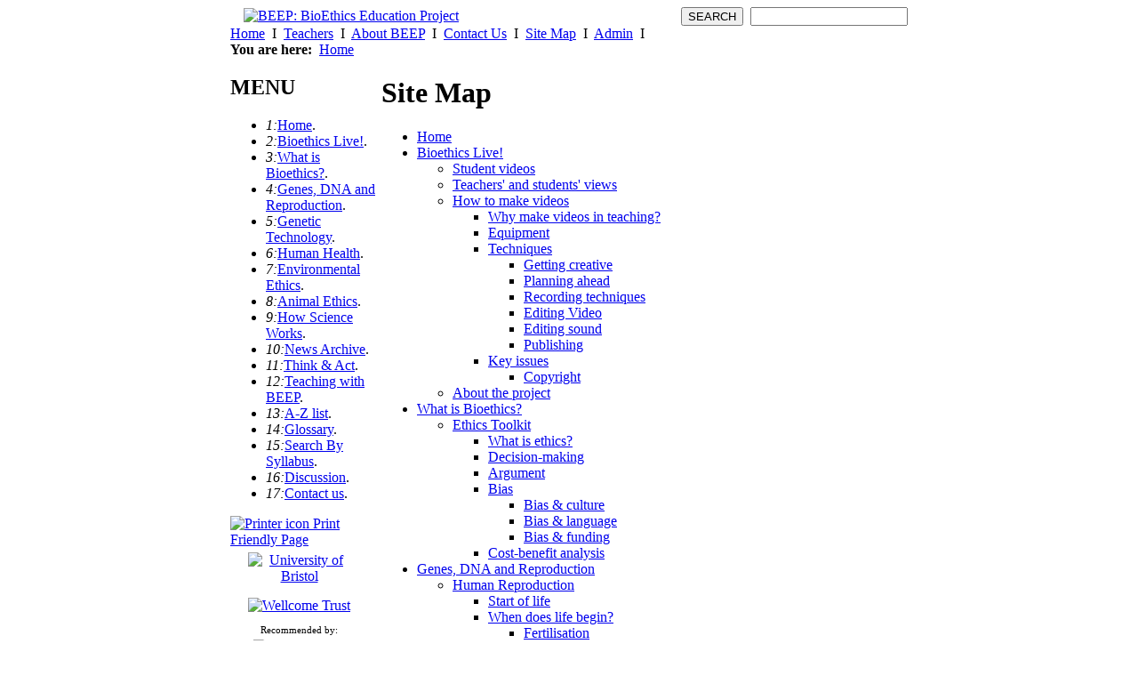

--- FILE ---
content_type: text/html
request_url: https://beep.ac.uk/content/20.0.html
body_size: 36734
content:
<!DOCTYPE html
     PUBLIC "-//W3C//DTD XHTML 1.0 Transitional//EN"
     "http://www.w3.org/TR/xhtml1/DTD/xhtml1-transitional.dtd">
<?xml version="1.0" encoding="utf-8"?>
<html xml:lang="en" lang="en" xmlns="http://www.w3.org/1999/xhtml">
<head>

<meta http-equiv="Content-Type" content="text/html; charset=utf-8" />
<!-- 
	This website is powered by TYPO3 - inspiring people to share!
	TYPO3 is a free open source Content Management Framework initially created by Kasper Skaarhoj and licensed under GNU/GPL.
	TYPO3 is copyright 1998-2012 of Kasper Skaarhoj. Extensions are copyright of their respective owners.
	Information and contribution at http://typo3.org/
-->


<link rel="shortcut icon" href="https://www.beep.ac.uk/content/fileadmin/templates/layout/images/favicon.ico" type="image/x-icon; charset=binary" />
<link rel="icon" href="https://www.beep.ac.uk/content/fileadmin/templates/layout/images/favicon.ico" type="image/x-icon; charset=binary" />
<title>Site Map: BEEP BioEthics Education Project</title>
<meta name="generator" content="TYPO3 4.7 CMS" />

<link rel="stylesheet" type="text/css" href="https://www.beep.ac.uk/content/typo3temp/stylesheet_4711bcc6a4.css?1343049348" media="all" />



<script src="https://www.beep.ac.uk/content/typo3conf/ext/wt_socialbookmarks/files/add2favourite.js?1342169228" type="text/javascript"></script>
<script src="https://www.beep.ac.uk/content/typo3conf/ext/t3mootools/res/mootoolsv1.11.js?1342169235" type="text/javascript"></script>
<script src="https://www.beep.ac.uk/content/typo3conf/ext/rgaccordion/res/rgaccordion1.js?1342169233" type="text/javascript"></script>


<meta http-equiv="Content-Type" content="text/html; charset=iso-8859-1" />

<!-- Blank stylesheet to cure IE bounce? -->
<link href="https://www.beep.ac.uk/content/fileadmin/templates/layout/css/blank.css" rel="stylesheet" type="text/css" />
<link href="https://www.beep.ac.uk/content/fileadmin/templates/layout/css/stylesheet.css" rel="stylesheet" type="text/css" />
<link href="https://www.beep.ac.uk/content/fileadmin/templates/layout/css/layout5.css" rel="stylesheet" type="text/css" />
<link href="https://www.beep.ac.uk/content/fileadmin/templates/layout/css/menu.css" rel="stylesheet" type="text/css" />


<style type="text/css" media="all">
/* <![CDATA[ */
	/***************************************************************
	 * Styles added by plugin "tx_cssselect_pi1"
	 * 
	 * Index:
	 * 1) fileadmin/css/sitemap.css (page ID: 20)
	 ***************************************************************/
	@import url( "https://www.beep.ac.uk/content/fileadmin/css/sitemap.css" );
/* ]]> */
</style>



</head>
<body>


<div id="overDiv" style="position: absolute; visibility: hidden; z-index: 1000;"><!--###overDiv### begin --><!-- --><!--###overDiv### end --></div>
<div style="display:none;" id="jumpLink"><a href="20.0.html#content" title="Jump to main content">Jump to main content</a> | <a href="20.0.html#menu" title="Jump to main menu">Jump to main menu</a> | <a href="20.0.html#topmenu" title="Jump to top menu">Jump to top menu</a> | <a name="top"></a></div>

<table width="762" align="center" border="0" cellpadding="0" cellspacing="0" summary="Table for layout" id="wrapper">
  <tr>
    <td colspan="2" valign="top" style="padding-left:15px;" id="header"><!--###header### begin -->
	<table width="100%" cellpadding="0" cellspacing="0" summary="Table for layout">
		  <tr>
		  	<td><a href="https://www.beep.ac.uk/" title="BEEP Home"><img src="https://www.beep.ac.uk/content/fileadmin/templates/layout/images/beep_logo.gif" width="282" height="54" border="0" alt="BEEP: BioEthics Education Project" /></a></td>
		  	<td><img src="https://www.beep.ac.uk/content/fileadmin/templates/layout/images/spacer.gif" width="196" height="34" alt="" border="0" /></td>
		  	<td><div id="searchbox"><div class="tx-macinasearchbox-pi1">
		

<div align="right" style="text-align: right;">
<form name="searchform" method="post" action="https://www.beep.ac.uk/content/16+M54a708de802.0.html">
        <input name="tx_indexedsearch[submit_button]" type="submit" value="SEARCH" class="searchButton" />&nbsp;
        <input name="tx_indexedsearch[sword]" type="text" style="height:18; width:130; font-size:10" id="searchBox" />
	<input type="hidden" name="tx_indexedsearch[_sections]" value="0" />
	<input type="hidden" name="tx_indexedsearch[pointer]" value="0" />
	<input type="hidden" name="tx_indexedsearch[ext]" value="0" />
	<input type="hidden" name="tx_indexedsearch[lang]" value="###actlang###" /><br />
        <span class="searchAdvancedLink"><a href="16+M54a708de802.0.html%3F&amp;tx_indexedsearch[ext]=1.html" class="searchAdvancedLink"><img src="https://www.beep.ac.uk/content/fileadmin/templates/layout/images/icon_advancedsearch.gif" width="89" height="8" border="0" alt="" /></a></span>
</form>
</div>


	</div>
	</div></td>
		  </tr>
	</table>
    <!--###header### end --></td>
  </tr>
  <tr>
    <td colspan="2" height="100%">
		<a name="topmenu" style="visibility: hidden;"></a>
	<!-- Top Menu - auto generated by Typo3 -->
   		<div id="menuTop"><span class="topmenu" id="TopMenu"><a href="1.0.html">Home</a>&nbsp;&nbsp;I&nbsp;&nbsp;<a href="481.0.html">Teachers</a>&nbsp;&nbsp;I&nbsp;&nbsp;<a href="3.0.html">About BEEP</a>&nbsp;&nbsp;I&nbsp;&nbsp;<a href="72.0.html">Contact Us</a>&nbsp;&nbsp;I&nbsp;&nbsp;<a href="20.0.html">Site Map</a>&nbsp;&nbsp;I&nbsp;&nbsp;<a href="120.0.html">Admin</a>&nbsp;&nbsp;I&nbsp;&nbsp;</span></div>

		<div id="sectionheader"><a id="c8428"></a><img src="https://www.beep.ac.uk/content/fileadmin/user_upload/page_header_images/section_marker_sitemap.jpg" alt="" /></div>

	<!-- "You are Here" Path Menu - auto generated by Typo3 -->
		<div id="path"><strong style="color: black;">You are here:</strong> &nbsp;<a href="1.0.html" onfocus="blurLink(this);">Home</a></div>
    </td>
  </tr>
<!-- Main Content Area Start -->
<tr>
   <td colspan="2">
       <table border="0" cellpadding="0" cellspacing="0" width="100%">
           <tr>
	<td valign="top" width="170">
	  <div id="menuheader"><!--###menuheader### begin --><h2>MENU<a name="menu" style="visibility: hidden;"></a></h2><!--###menuheader### end --></div>
	  <div id="menu_1"><ul id="menu1-level1"><li class="menu1-level1-no"><dfn>1:</dfn><a href="1.0.html">Home</a><span class="hidden">. </span></li><li class="menu1-level1-no"><dfn>2:</dfn><a href="1505.0.html">Bioethics Live!</a><span class="hidden">. </span></li><li class="menu1-level1-no"><dfn>3:</dfn><a href="46.0.html">What is Bioethics?</a><span class="hidden">. </span></li><li class="menu1-level1-no"><dfn>4:</dfn><a href="173.0.html">Genes, DNA and Reproduction</a><span class="hidden">. </span></li><li class="menu1-level1-no"><dfn>5:</dfn><a href="28.0.html">Genetic Technology</a><span class="hidden">. </span></li><li class="menu1-level1-no"><dfn>6:</dfn><a href="44.0.html">Human Health</a><span class="hidden">. </span></li><li class="menu1-level1-no"><dfn>7:</dfn><a href="42.0.html">Environmental Ethics</a><span class="hidden">. </span></li><li class="menu1-level1-no"><dfn>8:</dfn><a href="425.0.html">Animal Ethics</a><span class="hidden">. </span></li><li class="menu1-level1-no"><dfn>9:</dfn><a href="45.0.html">How Science Works</a><span class="hidden">. </span></li><li class="menu1-level1-no"><dfn>10:</dfn><a href="https://www.beep.ac.uk/content/170.0.html?&amp;no_cache=1">News Archive</a><span class="hidden">. </span></li><li class="menu1-level1-no"><dfn>11:</dfn><a href="554.0.html">Think &amp; Act</a><span class="hidden">. </span></li><li class="menu1-level1-no"><dfn>12:</dfn><a href="481.0.html">Teaching with BEEP</a><span class="hidden">. </span></li><li class="menu1-level1-no"><dfn>13:</dfn><a href="77.0.html">A-Z list</a><span class="hidden">. </span></li><li class="menu1-level1-no"><dfn>14:</dfn><a href="11.0.html">Glossary</a><span class="hidden">. </span></li><li class="menu1-level1-no"><dfn>15:</dfn><a href="79.0.html">Search By Syllabus</a><span class="hidden">. </span></li><li class="menu1-level1-no"><dfn>16:</dfn><a href="https://www.beep.ac.uk/content/105.0.html">Discussion</a><span class="hidden">. </span></li><li class="menu1-level1-no"><dfn>17:</dfn><a href="72.0.html">Contact us</a><span class="hidden">. </span></li></ul></div>
	  <div id="printLink"><a href="20.0.html#"  onfocus="blurLink(this);" onclick="window.open('20.98.html','printwindow','( resizable=yes,toolbar=no,scrollbars=yes,menubar=yes,width=800,height=500 )');"><img src="https://www.beep.ac.uk/content/fileadmin/templates/layout/images/icon_print.gif" border="0" width="24" height="11" alt="Printer icon" /> Print Friendly Page</a></div>
	  <div id="tipafriend"><!--###tipafriend### begin --><!-- --><!--###tipafriend### end --></div>
	  <div style="text-align: center; margin-top: 5px; width: 115px; margin-left: 20px;">
	      <a href="http://www.bristol.ac.uk/education/" target="_blank"><img src="https://www.beep.ac.uk/content/fileadmin/templates/layout/images/UOB_logo.gif" width="85" height="26" border="0" alt="University of Bristol" /></a>
	      <br />
	      <a href="http://www.wellcome.ac.uk" target="_blank"><img src="https://www.beep.ac.uk/content/fileadmin/templates/layout/images/wellcome_logo.gif" width="98" height="12" border="0" style="margin: 15px 0px 12px 0px;" alt="Wellcome Trust" /></a>
	      <br />
	      <span style="margin: 15px 0px 5px 0px; font-size: 70%;">Recommended by:<span><br />
	      		  <a href="http://www.societyofbiology.org" target="_blank"><img src="https://www.beep.ac.uk/content/fileadmin/templates/layout/images/soc_of_biology_logo.gif" width="98" height="36" border="0" style="margin: 5px 0px 12px 0px;" alt="Society of Biology" /></a>
	      <br />	  
	  </div>
	  <div style="text-align: left; margin-top: 0px; width: 115px; margin-left: 17px;">
	      
	      <a href="https://www.peep.ac.uk" target="_blank"><img src="https://www.beep.ac.uk/content/fileadmin/user_upload/peep/general/peep_advert_open.gif" width="123" height="128" border="0" style="margin: 20px 0px 0px 0px;" alt="PEEP for Physics &amp; Ethics at GCSE" /></a>
	      <br />
	      &nbsp;<br />
	      
	  </div>
	  <a name="content" style="visibility: hidden;"></a>
	</td>	
	<td valign="top" id="contentsection">
<!--TYPO3SEARCH_begin-->
<table border="0" width="100%" cellpadding="0" cellspacing="0">
	<tr>
		<td valign="top"><div id="contentMain"><a name="c6" id="c6"></a><div class="csc-header csc-header-n1"><h1 class="csc-firstHeader">Site Map</h1></div><div class="csc-menu csc-menu-2"><ul class="ullevel1"><li class="li1nofirst"><a href="1.0.html" class="a1nofirst">Home</a></li><li class="li1no"><a href="1505.0.html" class="a1no">Bioethics Live!</a><ul class="ullevel2"><li class="li2nofirst"><a href="1661.0.html" class="a2nofirst">Student videos</a></li><li class="li2no"><a href="1518.0.html" class="a2no">Teachers' and students' views</a></li><li class="li2no"><a href="1507.0.html" class="a2no">How to make videos</a><ul class="ullevel3"><li class="li3nofirst"><a href="1511.0.html" class="a3nofirst">Why make videos in teaching?</a></li><li class="li3no"><a href="1510.0.html" class="a3no">Equipment</a></li><li class="li3no"><a href="1509.0.html" class="a3no">Techniques</a><ul class="ullevel4"><li class="li4nofirst"><a href="1515.0.html" class="a4nofirst">Getting creative</a></li><li class="li4no"><a href="1655.0.html" class="a4no">Planning ahead</a></li><li class="li4no"><a href="1514.0.html" class="a4no">Recording techniques</a></li><li class="li4no"><a href="1513.0.html" class="a4no">Editing Video</a></li><li class="li4no"><a href="1516.0.html" class="a4no">Editing sound</a></li><li class="li4nolast"><a href="1512.0.html" class="a4nolast">Publishing</a></li></ul></li><li class="li3nolast"><a href="1517.0.html" class="a3nolast">Key issues</a><ul class="ullevel4"><li class="li4nolast"><a href="1519.0.html" class="a4nolast">Copyright</a></li></ul></li></ul></li><li class="li2nolast"><a href="1506.0.html" class="a2nolast">About the project</a></li></ul></li><li class="li1no"><a href="46.0.html" class="a1no">What is Bioethics?</a><ul class="ullevel2"><li class="li2nolast"><a href="12.0.html" class="a2nolast">Ethics Toolkit</a><ul class="ullevel3"><li class="li3nofirst"><a href="344.0.html" class="a3nofirst">What is ethics?</a></li><li class="li3no"><a href="266.0.html" class="a3no">Decision-making</a></li><li class="li3no"><a href="343.0.html" class="a3no">Argument</a></li><li class="li3no"><a href="297.0.html" class="a3no">Bias</a><ul class="ullevel4"><li class="li4nofirst"><a href="321.0.html" class="a4nofirst">Bias &amp; culture</a></li><li class="li4no"><a href="317.0.html" class="a4no">Bias &amp; language</a></li><li class="li4nolast"><a href="298.0.html" class="a4nolast">Bias &amp; funding</a></li></ul></li><li class="li3nolast"><a href="497.0.html" class="a3nolast">Cost-benefit analysis</a></li></ul></li></ul></li><li class="li1no"><a href="173.0.html" class="a1no">Genes, DNA and Reproduction</a><ul class="ullevel2"><li class="li2nofirst"><a href="188.0.html" class="a2nofirst">Human Reproduction</a><ul class="ullevel3"><li class="li3nofirst"><a href="192.0.html" class="a3nofirst">Start of life</a></li><li class="li3no"><a href="191.0.html" class="a3no">When does life begin? </a><ul class="ullevel4"><li class="li4nofirst"><a href="288.0.html" class="a4nofirst">Fertilisation</a></li><li class="li4no"><a href="301.0.html" class="a4no">The Early Embryo</a></li><li class="li4nolast"><a href="349.0.html" class="a4nolast">The Developing Embryo</a></li></ul></li><li class="li3no"><a href="110.0.html" class="a3no">Designer Babies</a><ul class="ullevel4"><li class="li4nofirst"><a href="112.0.html" class="a4nofirst">PGD</a></li><li class="li4no"><a href="117.0.html" class="a4no">Ethical Issues</a></li><li class="li4no"><a href="116.0.html" class="a4no">Case Study 1</a></li><li class="li4no"><a href="115.0.html" class="a4no">Case Study 2</a></li><li class="li4nolast"><a href="114.0.html" class="a4nolast">Case Study 3</a></li></ul></li><li class="li3no"><a href="190.0.html" class="a3no">Assisted reproduction</a></li><li class="li3no"><a href="377.0.html" class="a3no">Contraception</a><ul class="ullevel4"><li class="li4nolast"><a href="378.0.html" class="a4nolast">Objections</a></li></ul></li><li class="li3nolast"><a href="189.0.html" class="a3nolast">Abortion</a><ul class="ullevel4"><li class="li4nolast"><a href="408.0.html" class="a4nolast">Termination of Pregnancy</a></li></ul></li></ul></li><li class="li2no"><a href="187.0.html" class="a2no">Human Genome Project</a><ul class="ullevel3"><li class="li3nofirst"><a href="194.0.html" class="a3nofirst">History of the HGP</a></li><li class="li3no"><a href="193.0.html" class="a3no">Use of DNA</a></li><li class="li3no"><a href="199.0.html" class="a3no">Genetic diagnosis</a><ul class="ullevel4"><li class="li4nofirst"><a href="311.0.html" class="a4nofirst">Pre-implantation genetic diagnosis</a></li><li class="li4nolast"><a href="110.0.html" class="a4nolast">Designer Babies</a></li></ul></li><li class="li3no"><a href="197.0.html" class="a3no">Genetic discrimination</a></li><li class="li3nolast"><a href="196.0.html" class="a3nolast">Burden of knowledge</a></li></ul></li><li class="li2no"><a href="186.0.html" class="a2no">DNA profiling</a><ul class="ullevel3"><li class="li3nolast"><a href="351.0.html" class="a3nolast">Applications</a></li></ul></li><li class="li2no"><a href="1826.0.html" class="a2no">Pharmacogenetics</a><ul class="ullevel3"><li class="li3nofirst"><a href="1827.0.html" class="a3nofirst">Why study pharmacogenetics?</a></li><li class="li3no"><a href="1828.0.html" class="a3no">Genetic tests in action</a></li><li class="li3nolast"><a href="1829.0.html" class="a3nolast">Ethical implications</a></li></ul></li><li class="li2nolast"><a href="530.0.html" class="a2nolast">Epigenetics</a></li></ul></li><li class="li1no"><a href="28.0.html" class="a1no">Genetic Technology</a><ul class="ullevel2"><li class="li2nofirst"><a href="345.0.html" class="a2nofirst">Stem Cells and Cloning</a><ul class="ullevel3"><li class="li3nofirst"><a href="314.0.html" class="a3nofirst">Reproductive Cloning</a><ul class="ullevel4"><li class="li4nofirst"><a href="326.0.html" class="a4nofirst">History &amp; possibilities</a></li><li class="li4nolast"><a href="324.0.html" class="a4nolast">The Ethical Issues</a></li></ul></li><li class="li3no"><a href="341.0.html" class="a3no">Stem cells and therapeutic cloning</a></li><li class="li3no"><a href="1486.0.html" class="a3no">Hybrid Embryos</a><ul class="ullevel4"><li class="li4nofirst"><a href="1491.0.html" class="a4nofirst">Creation and uses</a></li><li class="li4no"><a href="1490.0.html" class="a4no">Modelling disease</a></li><li class="li4no"><a href="1489.0.html" class="a4no">Regulation of research</a></li><li class="li4nolast"><a href="1488.0.html" class="a4nolast">Induced stem cells</a></li></ul></li><li class="li3nolast"><a href="549.0.html" class="a3nolast">Ethical issues in research</a></li></ul></li><li class="li2no"><a href="327.0.html" class="a2no">GM Crops</a><ul class="ullevel3"><li class="li3nofirst"><a href="367.0.html" class="a3nofirst">Benefits &amp; risks</a></li><li class="li3no"><a href="407.0.html" class="a3no">Main uses</a></li><li class="li3no"><a href="390.0.html" class="a3no">Food security</a><ul class="ullevel4"><li class="li4nolast"><a href="391.0.html" class="a4nolast">Food crisis</a></li></ul></li><li class="li3no"><a href="372.0.html" class="a3no">Food for all?</a><ul class="ullevel4"><li class="li4nolast"><a href="409.0.html" class="a4nolast">Golden Rice</a></li></ul></li><li class="li3no"><a href="373.0.html" class="a3no">GM vs traditional plant breeding</a><ul class="ullevel4"><li class="li4nofirst"><a href="374.0.html" class="a4nofirst">Species barrier</a></li><li class="li4nolast"><a href="403.0.html" class="a4nolast">Terminator technology</a></li></ul></li><li class="li3no"><a href="371.0.html" class="a3no">Pharma Crops</a></li><li class="li3no"><a href="368.0.html" class="a3no">Safety</a><ul class="ullevel4"><li class="li4nofirst"><a href="392.0.html" class="a4nofirst">Safe for people?</a></li><li class="li4nolast"><a href="389.0.html" class="a4nolast">Safe for the environment?</a></li></ul></li><li class="li3nolast"><a href="369.0.html" class="a3nolast">Conflicts of interest?</a><ul class="ullevel4"><li class="li4nofirst"><a href="405.0.html" class="a4nofirst">Exercise</a></li><li class="li4nolast"><a href="385.0.html" class="a4nolast">Gene patenting</a></li></ul></li></ul></li><li class="li2nolast"><a href="453.0.html" class="a2nolast">GM Proteins</a><ul class="ullevel3"><li class="li3nofirst"><a href="455.0.html" class="a3nofirst">Chymosin</a></li><li class="li3nolast"><a href="456.0.html" class="a3nolast">Alpha-1 Antitrypsin </a></li></ul></li></ul></li><li class="li1no"><a href="44.0.html" class="a1no">Human Health</a><ul class="ullevel2"><li class="li2nofirst"><a href="296.0.html" class="a2nofirst">Genes &amp; health</a><ul class="ullevel3"><li class="li3nofirst"><a href="329.0.html" class="a3nofirst">Gene therapy</a><ul class="ullevel4"><li class="li4nofirst"><a href="457.0.html" class="a4nofirst">Ethics</a></li><li class="li4no"><a href="386.0.html" class="a4no">Cystic Fibrosis</a></li><li class="li4no"><a href="387.0.html" class="a4no">Huntington's disease</a></li><li class="li4nolast"><a href="458.0.html" class="a4nolast">SCID</a></li></ul></li><li class="li3nolast"><a href="313.0.html" class="a3nolast">Screening</a></li></ul></li><li class="li2no"><a href="295.0.html" class="a2no">Vaccination</a><ul class="ullevel3"><li class="li3nolast"><a href="299.0.html" class="a3nolast">MMR</a></li></ul></li><li class="li2no"><a href="294.0.html" class="a2no">Risks</a><ul class="ullevel3"><li class="li3nofirst"><a href="496.0.html" class="a3nofirst">Attitude to risk</a></li><li class="li3no"><a href="495.0.html" class="a3no">Alcohol</a></li><li class="li3no"><a href="494.0.html" class="a3no">Cardiovascular disease</a></li><li class="li3no"><a href="493.0.html" class="a3no">Smoking</a></li><li class="li3nolast"><a href="492.0.html" class="a3nolast">Obesity</a></li></ul></li><li class="li2nolast"><a href="665.0.html" class="a2nolast">Drugs in sport</a><ul class="ullevel3"><li class="li3nofirst"><a href="672.0.html" class="a3nofirst">Why not?</a></li><li class="li3no"><a href="671.0.html" class="a3no">Is fairness possible?</a></li><li class="li3no"><a href="670.0.html" class="a3no">Anabolic Steroids</a></li><li class="li3no"><a href="669.0.html" class="a3no">Hormones</a><ul class="ullevel4"><li class="li4nolast"><a href="688.0.html" class="a4nolast">EPO &amp; athletes</a></li></ul></li><li class="li3no"><a href="668.0.html" class="a3no">Beta blockers</a></li><li class="li3no"><a href="667.0.html" class="a3no">Stimulants</a></li><li class="li3nolast"><a href="666.0.html" class="a3nolast">Narcotics</a></li></ul></li></ul></li><li class="li1no"><a href="42.0.html" class="a1no">Environmental Ethics</a><ul class="ullevel2"><li class="li2nofirst"><a href="174.0.html" class="a2nofirst">Biodiversity</a><ul class="ullevel3"><li class="li3nofirst"><a href="184.0.html" class="a3nofirst">Facts and figures</a></li><li class="li3no"><a href="183.0.html" class="a3no">Extinction</a></li><li class="li3no"><a href="182.0.html" class="a3no">Benefits to man</a><ul class="ullevel4"><li class="li4nofirst"><a href="208.0.html" class="a4nofirst">Agriculture</a></li><li class="li4nolast"><a href="209.0.html" class="a4nolast">Medicine</a></li></ul></li><li class="li3no"><a href="181.0.html" class="a3no">Habitat destruction</a><ul class="ullevel4"><li class="li4nofirst"><a href="213.0.html" class="a4nofirst">Industrialisation</a></li><li class="li4no"><a href="212.0.html" class="a4no">Deforestation</a></li><li class="li4no"><a href="211.0.html" class="a4no">Afforestation</a></li><li class="li4nolast"><a href="210.0.html" class="a4nolast">Climate change</a></li></ul></li><li class="li3no"><a href="180.0.html" class="a3no">Agriculture</a><ul class="ullevel4"><li class="li4nofirst"><a href="339.0.html" class="a4nofirst">Monoculture</a></li><li class="li4no"><a href="338.0.html" class="a4no">Fertilisers</a></li><li class="li4no"><a href="337.0.html" class="a4no">Pesticides</a></li><li class="li4no"><a href="336.0.html" class="a4no">Soil erosion</a></li><li class="li4no"><a href="331.0.html" class="a4no">Drainage</a></li><li class="li4no"><a href="335.0.html" class="a4no">Non-native species </a></li><li class="li4no"><a href="334.0.html" class="a4no">Eradication </a></li><li class="li4no"><a href="333.0.html" class="a4no">Genetic erosion</a></li><li class="li4nolast"><a href="332.0.html" class="a4nolast">Hedgerow </a></li></ul></li><li class="li3no"><a href="179.0.html" class="a3no">Fishing</a><ul class="ullevel4"><li class="li4nofirst"><a href="318.0.html" class="a4nofirst">European Perspectives</a></li><li class="li4no"><a href="319.0.html" class="a4no">Activities</a></li><li class="li4nolast"><a href="340.0.html" class="a4nolast">Fish Farms</a></li></ul></li><li class="li3no"><a href="178.0.html" class="a3no">Leisure and Tourism</a><ul class="ullevel4"><li class="li4nolast"><a href="320.0.html" class="a4nolast">Introduced species</a></li></ul></li><li class="li3no"><a href="177.0.html" class="a3no">Population Growth</a><ul class="ullevel4"><li class="li4nolast"><a href="330.0.html" class="a4nolast">Environmental impact</a></li></ul></li><li class="li3no"><a href="246.0.html" class="a3no">Enhancing biodiversity</a><ul class="ullevel4"><li class="li4nolast"><a href="323.0.html" class="a4nolast">Case Study</a></li></ul></li><li class="li3nolast"><a href="247.0.html" class="a3nolast">CITES and Endangered Species</a></li></ul></li><li class="li2no"><a href="216.0.html" class="a2no">Pollution</a><ul class="ullevel3"><li class="li3nofirst"><a href="220.0.html" class="a3nofirst">Facts and figures</a></li><li class="li3no"><a href="219.0.html" class="a3no">Agricultural</a><ul class="ullevel4"><li class="li4nofirst"><a href="224.0.html" class="a4nofirst">Bio-accumulation</a></li><li class="li4no"><a href="221.0.html" class="a4no">Methane</a></li><li class="li4nolast"><a href="400.0.html" class="a4nolast">Biological Control</a></li></ul></li><li class="li3no"><a href="218.0.html" class="a3no">From Fossil fuels</a><ul class="ullevel4"><li class="li4nofirst"><a href="228.0.html" class="a4nofirst">Greenhouse gases &amp; greenhouse effect</a></li><li class="li4no"><a href="227.0.html" class="a4no">Acid rain</a></li><li class="li4no"><a href="226.0.html" class="a4no">Oil spills</a></li><li class="li4nolast"><a href="225.0.html" class="a4nolast">Global warming </a></li></ul></li><li class="li3nolast"><a href="217.0.html" class="a3nolast">Human activities</a><ul class="ullevel4"><li class="li4nofirst"><a href="233.0.html" class="a4nofirst">CFC's</a></li><li class="li4no"><a href="232.0.html" class="a4no">PCB's</a></li><li class="li4nolast"><a href="231.0.html" class="a4nolast">Mining and quarrying</a></li></ul></li></ul></li><li class="li2no"><a href="215.0.html" class="a2no">Climate change</a><ul class="ullevel3"><li class="li3nofirst"><a href="238.0.html" class="a3nofirst">Causes</a></li><li class="li3no"><a href="237.0.html" class="a3no">Evidence &amp; predictions</a></li><li class="li3no"><a href="236.0.html" class="a3no">Negative consequences</a><ul class="ullevel4"><li class="li4nofirst"><a href="382.0.html" class="a4nofirst">Part 2</a></li><li class="li4nolast"><a href="381.0.html" class="a4nolast">Part 3</a></li></ul></li><li class="li3no"><a href="380.0.html" class="a3no">Beneficial consequences?</a></li><li class="li3no"><a href="235.0.html" class="a3no">Solutions</a></li><li class="li3nolast"><a href="810.0.html" class="a3nolast">Activities</a></li></ul></li><li class="li2nolast"><a href="214.0.html" class="a2nolast">Conservation</a><ul class="ullevel3"><li class="li3nofirst"><a href="251.0.html" class="a3nofirst">Think ‘Global’ act ‘Local’</a><ul class="ullevel4"><li class="li4nofirst"><a href="412.0.html" class="a4nofirst">International Conservation</a></li><li class="li4nolast"><a href="411.0.html" class="a4nolast">National Conservation</a></li></ul></li><li class="li3no"><a href="250.0.html" class="a3no">Conservation examples</a><ul class="ullevel4"><li class="li4nofirst"><a href="410.0.html" class="a4nofirst">Preservation Conservation</a></li><li class="li4no"><a href="415.0.html" class="a4no">Management Conservation</a></li><li class="li4no"><a href="414.0.html" class="a4no">Restoration Conservation</a></li><li class="li4no"><a href="413.0.html" class="a4no">Creation Conservation</a></li><li class="li4nolast"><a href="452.0.html" class="a4nolast">Education</a></li></ul></li><li class="li3no"><a href="249.0.html" class="a3no">Zoos and Gene banks</a><ul class="ullevel4"><li class="li4nofirst"><a href="449.0.html" class="a4nofirst">Zoos</a></li><li class="li4nolast"><a href="450.0.html" class="a4nolast">Seed banks</a></li></ul></li><li class="li3no"><a href="247.0.html" class="a3no">CITES</a></li><li class="li3no"><a href="246.0.html" class="a3no">Sustainable development</a></li><li class="li3nolast"><a href="245.0.html" class="a3nolast">Organic / eco-friendly farming</a></li></ul></li></ul></li><li class="li1no"><a href="425.0.html" class="a1no">Animal Ethics</a><ul class="ullevel2"><li class="li2nofirst"><a href="261.0.html" class="a2nofirst">Humans &amp; other animals</a><ul class="ullevel3"><li class="li3nolast"><a href="308.0.html" class="a3nolast">Historical views</a></li></ul></li><li class="li2no"><a href="268.0.html" class="a2no">Animals in research</a><ul class="ullevel3"><li class="li3nofirst"><a href="503.0.html" class="a3nofirst">What animals are used?</a></li><li class="li3no"><a href="361.0.html" class="a3no">Where animals are used</a></li><li class="li3nolast"><a href="396.0.html" class="a3nolast">Opposing views</a></li></ul></li><li class="li2no"><a href="270.0.html" class="a2no">Animals as recreation</a></li><li class="li2no"><a href="271.0.html" class="a2no">Animals for food</a><ul class="ullevel3"><li class="li3nofirst"><a href="427.0.html" class="a3nofirst">Food production today</a></li><li class="li3no"><a href="269.0.html" class="a3no">Animals for subsistence</a></li><li class="li3nolast"><a href="428.0.html" class="a3nolast">Selective breeding</a></li></ul></li><li class="li2no"><a href="459.0.html" class="a2no">Animals for fashion</a></li><li class="li2nolast"><a href="426.0.html" class="a2nolast">Animals at work</a></li></ul></li><li class="li1no"><a href="45.0.html" class="a1no">How Science Works</a><ul class="ullevel2"><li class="li2nofirst"><a href="307.0.html" class="a2nofirst">What is evidence?</a><ul class="ullevel3"><li class="li3nolast"><a href="573.0.html" class="a3nolast">Reliability, accuracy &amp; validity</a></li></ul></li><li class="li2no"><a href="140.0.html" class="a2no">Social influences</a><ul class="ullevel3"><li class="li3nofirst"><a href="286.0.html" class="a3nofirst">Social Regulation</a></li><li class="li3nolast"><a href="287.0.html" class="a3nolast">Mass Media</a></li></ul></li><li class="li2no"><a href="139.0.html" class="a2no">Experimenter effect</a></li><li class="li2nolast"><a href="53.0.html" class="a2nolast">Understanding the Maths</a><ul class="ullevel3"><li class="li3nofirst"><a href="61.0.html" class="a3nofirst">Fractions, Percentages and Risks</a><ul class="ullevel4"><li class="li4nofirst"><a href="168.0.html" class="a4nofirst">Converting</a></li><li class="li4no"><a href="167.0.html" class="a4no">Work it out</a></li><li class="li4nolast"><a href="166.0.html" class="a4nolast">Success or failure?</a></li></ul></li><li class="li3no"><a href="60.0.html" class="a3no">Very Big and Small Numbers</a></li><li class="li3no"><a href="315.0.html" class="a3no">Scientific Notation</a></li><li class="li3no"><a href="59.0.html" class="a3no">Significant Figures</a></li><li class="li3no"><a href="58.0.html" class="a3no">Averages</a></li><li class="li3no"><a href="57.0.html" class="a3no">Graphs and Charts</a></li><li class="li3no"><a href="56.0.html" class="a3no">Probability and Chance</a></li><li class="li3no"><a href="55.0.html" class="a3no">Correlation</a></li><li class="li3no"><a href="54.0.html" class="a3no">Confidence &amp; statistics</a></li><li class="li3nolast"><a href="316.0.html" class="a3nolast">Significance</a></li></ul></li></ul></li><li class="li1no"><a href="https://www.beep.ac.uk/content/170.0.html?&amp;no_cache=1" class="a1no">News Archive</a></li><li class="li1no"><a href="554.0.html" class="a1no">Think &amp; Act</a><ul class="ullevel2"><li class="li2nolast"><a href="555.0.html" class="a2nolast">Environment</a><ul class="ullevel3"><li class="li3nofirst"><a href="556.0.html" class="a3nofirst">Carbon Express</a><ul class="ullevel4"><li class="li4nofirst"><a href="556.0.html" class="a4nofirst">Carbon Central</a></li><li class="li4no"><a href="560.0.html" class="a4no">Carbon Knowledge</a></li><li class="li4no"><a href="561.0.html" class="a4no">Carbon Facts</a></li><li class="li4no"><a href="570.0.html" class="a4no">My emissions</a></li><li class="li4no"><a href="563.0.html" class="a4no">Carbon Calculators</a></li><li class="li4no"><a href="569.0.html" class="a4no">My home</a></li><li class="li4no"><a href="571.0.html" class="a4no">My actions</a></li><li class="li4no"><a href="565.0.html" class="a4no">Food Miles</a></li><li class="li4no"><a href="566.0.html" class="a4no">Who cares</a></li><li class="li4no"><a href="559.0.html" class="a4no">Crystal Ball</a></li><li class="li4no"><a href="568.0.html" class="a4no">Transport</a></li><li class="li4no"><a href="567.0.html" class="a4no">Tree planter</a></li><li class="li4nolast"><a href="564.0.html" class="a4nolast">Alternative Energy</a></li></ul></li><li class="li3no"><a href="574.0.html" class="a3no">Invasive Species</a><ul class="ullevel4"><li class="li4nofirst"><a href="576.0.html" class="a4nofirst">Plant Invaders</a></li><li class="li4nolast"><a href="575.0.html" class="a4nolast">Harlequin ladybird</a></li></ul></li><li class="li3no"><a href="581.0.html" class="a3no">National Parks</a><ul class="ullevel4"><li class="li4nofirst"><a href="592.0.html" class="a4nofirst">Research</a></li><li class="li4no"><a href="591.0.html" class="a4no">Design</a></li><li class="li4no"><a href="590.0.html" class="a4no">Investigate</a></li><li class="li4no"><a href="589.0.html" class="a4no">Analyse</a></li><li class="li4no"><a href="588.0.html" class="a4no">Interpret</a></li><li class="li4nolast"><a href="587.0.html" class="a4nolast">Act</a></li></ul></li><li class="li3nolast"><a href="580.0.html" class="a3nolast">Rain forest workshop</a></li></ul></li></ul></li><li class="li1no"><a href="481.0.html" class="a1no">Teaching controversial issues in biology</a><ul class="ullevel2"><li class="li2nofirst"><a href="484.0.html" class="a2nofirst">Working with discussion</a><ul class="ullevel3"><li class="li3nofirst"><a href="482.0.html" class="a3nofirst">Starting a discussion</a></li><li class="li3no"><a href="483.0.html" class="a3no">Structuring discussions</a></li><li class="li3no"><a href="486.0.html" class="a3no">Organising Group Talk</a></li><li class="li3no"><a href="487.0.html" class="a3no">Role Play</a></li><li class="li3no"><a href="488.0.html" class="a3no">Ground Rules for Discussion</a></li><li class="li3nolast"><a href="489.0.html" class="a3nolast">Difficult Discussions</a></li></ul></li><li class="li2no"><a href="491.0.html" class="a2no">Discussion online through BEEP</a></li><li class="li2no"><a href="490.0.html" class="a2no">Case Studies</a><ul class="ullevel3"><li class="li3nofirst"><a href="163.0.html" class="a3nofirst">Case Study 1</a></li><li class="li3nolast"><a href="162.0.html" class="a3nolast">Case Study 2</a></li></ul></li><li class="li2no"><a href="636.0.html" class="a2no">Video clips</a></li><li class="li2no"><a href="280.0.html" class="a2no">Concept Mapping</a></li><li class="li2no"><a href="281.0.html" class="a2no">Thought Experiments</a></li><li class="li2no"><a href="282.0.html" class="a2no">Teaching Argument</a><ul class="ullevel3"><li class="li3nofirst"><a href="284.0.html" class="a3nofirst">Toulmin's model</a></li><li class="li3nolast"><a href="283.0.html" class="a3nolast">IDEAS project</a></li></ul></li><li class="li2no"><a href="303.0.html" class="a2no">Assessment</a><ul class="ullevel3"><li class="li3nofirst"><a href="306.0.html" class="a3nofirst">Designing</a></li><li class="li3no"><a href="305.0.html" class="a3no">Evaluating</a></li><li class="li3nolast"><a href="304.0.html" class="a3nolast">Past papers</a></li></ul></li><li class="li2no"><a href="352.0.html" class="a2no">Lesson ideas</a></li><li class="li2no"><a href="156.0.html" class="a2no">Further reading</a></li><li class="li2nolast"><a href="155.0.html" class="a2nolast">Useful websites</a></li></ul></li><li class="li1no"><a href="77.0.html" class="a1no">A-Z teaching controversial issues in science / biology</a></li><li class="li1no"><a href="11.0.html" class="a1no">Glossary</a><ul class="ullevel2"><li class="li2nolast"><a href="90.0.html" class="a2nolast">Suggest a word</a></li></ul></li><li class="li1no"><a href="79.0.html" class="a1no">Search By Syllabus</a></li><li class="li1no"><a href="https://www.beep.ac.uk/content/105.0.html" class="a1no">Discussion</a><ul class="ullevel2"><li class="li2nofirst"><a href="480.0.html" class="a2nofirst">Manual</a><ul class="ullevel3"><li class="li3nolast"><a href="480.0.html" target="www.peep.ac.uk/discuss" class="a3nolast">Get registered</a></li></ul></li><li class="li2nolast"><a href="507.0.html" class="a2nolast">Sign up</a></li></ul></li><li class="li1nolast"><a href="72.0.html" class="a1nolast">Contact us</a><ul class="ullevel2"><li class="li2nolast"><a href="66.0.html" class="a2nolast">Suggest a topic</a></li></ul></li></ul></div><img src="clear.gif" width="1" height="30" class="spacer-gif" alt="" title="" /><br /></div></td>
	</tr>
</table>
<!--TYPO3SEARCH_end-->
</td>
           </tr>
       </table>
   </td>
</tr>

<!-- Main Content Area Stop -->
</table>


<script type="text/javascript">
  (function(i,s,o,g,r,a,m){i['GoogleAnalyticsObject']=r;i[r]=i[r]||function(){
  (i[r].q=i[r].q||[]).push(arguments)},i[r].l=1*new Date();a=s.createElement(o),
  m=s.getElementsByTagName(o)[0];a.async=1;a.src=g;m.parentNode.insertBefore(a,m)
  })(window,document,'script','//www.google-analytics.com/analytics.js','ga');

  ga('create', 'UA-61808210-2', 'auto');
  ga('send', 'pageview');

</script>




</body>
</html>

--- FILE ---
content_type: text/css
request_url: https://www.beep.ac.uk/content/typo3temp/stylesheet_4711bcc6a4.css?1343049348
body_size: 5021
content:
/* default styles for extension "tx_femp3player_pi1" */
		.tx-femp3player-pi1 {
			text-align: center;
		}
		.tx-femp3player-pi1 TABLE {
			border: solid 1px #BCBCBC;
			margin-top: 5px;
			margin-bottom: 5px;
			border-collapse: collapse;
		}
		.tx-femp3player-pi1 TD {
			border: solid 1px #BCBCBC;
			padding: 5px;
		}
/* default styles for extension "tx_loginboxmacmade_pi1" */
        .tx-loginboxmacmade-pi1 .tx-loginboxmacmade-pi1-error {
            color: #FF0000;
        }
        .tx-loginboxmacmade-pi1 TABLE.tx-loginboxmacmade-pi1-loginTable {
            margin-top: 5px;
            margin-bottom: 5px;
            border: solid 1px #DFE2E3;
            border-collapse: collapse;
        }
        .tx-loginboxmacmade-pi1 TABLE.tx-loginboxmacmade-pi1-loginTable TD {
            border: solid 1px #DFE2E3;
            background-color: #FAFBFB;
            padding: 5px;
        }
        .tx-loginboxmacmade-pi1 TABLE.tx-loginboxmacmade-pi1-loginTable TD.tx-loginboxmacmade-pi1-labelCell {
            border: solid 1px #E5D9B1;
            background-color: #F0E9D2;
            font-weight: bold;
        }
/* default styles for extension "tx_danewslettersubscription_pi1" */
	DIV.tx-danewslettersubscription-pi1 DIV.tx-danewslettersubscription-pi1-listrow TABLE TR TD.tx-danewslettersubscription-pi1-descr P {margin-bottom: 10px;}
	DIV.tx-danewslettersubscription-pi1 TABLE TR.tx-danewslettersubscription-pi1-form-row TD {background-color: #ffffff;}
	DIV.tx-danewslettersubscription-pi1 TABLE TR.tx-danewslettersubscription-pi1-form-row TD.tx-danewslettersubscription-pi1-form-header {background-color: #eeeeee;}
	DIV.tx-danewslettersubscription-pi1 DIV.tx-danewslettersubscription-pi1-listrow TABLE TR.tx-danewslettersubscription-pi1-listrow-header TD {background-color: #EEEEEE;}
	DIV.tx-danewslettersubscription-pi1 DIV.tx-danewslettersubscription-pi1-listrow TABLE TR.tx-danewslettersubscription-pi1-listrow-header TD P {font-weight: bold;}
/* default styles for extension "tx_photogals_pi1" */
.tx-photogals-pi1 {
	margin:0px;
	padding:0px;
}
.tx-photogals-pi1-big a {
	border:1px solid #CCCCCC;
	padding:5px;
	background-color:#FFFFFF;
	text-align:center;
	display:block;
}
.tx-photogals-pi1-big a:hover {
	border:1px solid #999999;
}
.tx-photogals-pi1-small a {
	border:1px solid #CCCCCC;
	background-color:#FFFFFF;
	padding:4px;
	margin-right:6px;
	margin-bottom:3px;
	margin-top:3px;
	float:left;
}
.tx-photogals-pi1-small a:hover {
	border:1px solid #000000;
}
.tx-photogals-pi1-small-active a {
	border:1px solid #000000;
	background-color:#FFFFFF;
	padding:4px;
	margin-right:6px;
	margin-bottom:3px;
	margin-top:3px;
	float:left;
}
.tx-photogals-pi1-small-active a:hover {
	border:1px solid #000000;
}
/* default styles for extension "tx_flvplayer_pi1" */
		div.tx-flvplayer2-pi1 {
		font-size:x-small;
		}
		
		div#flvplayer2_middle {
		text-align:center;
		margin: 1em auto;
		}
		
		div#flvplayer2_left {
		text-align:center;
		margin: 0 auto 0 0;
		}
		
		div#flvplayer2_right {
		text-align:center;
		margin: 0 0 0 auto;
		}
/* default styles for extension "tx_bddbflvvideogallery_pi1" */
.tx-bddbflvvideogallery-pi1 p {
  padding:0px;
  text-align:center;
  border:1px solid #ddd;
  background-color:#eee;
  }

.flvplayer_listpic_pic {
  border: 0px solid #990000;
}
.flvplayer_listpic {
  height: 70px;
	width: 70px;
	border: 0px solid #888888;
  padding: 0px 4px 4px 0px;
	margin: 0px 6px 6px 0px;
	background-repeat:	no-repeat;
	background-position: 0px 0px;
}

.flvplayer_listpic_firstofrow {
  height: 70px;
	width: 70px;
	border: 0px solid #888888;
  padding: 0px 4px 4px 0px;
	margin: 0px 6px 6px 0px;
	background-repeat:	no-repeat;
	background-position: 0px 0px;
}

.flvplayer_listpic_lastofrow {
  height: 70px;
	width: 70px;
	border: 0px solid #888888;
  padding: 0px 4px 4px 0px;
	margin: 0px 0px 6px 0px;
	background-repeat:	no-repeat;
	background-position: 0px 0px;
}

.flvplayer_pagebrowser {

}

.browseLinksWrap {
	text-align: center;
}

#flvplayercaption {
	float:left;
}

#flvcaption {
 clear: both;
 margin-top: 0px;
	width: 360px;
}

.flvplayer_pagebrowser_fwd {
  float:right;
  margin-right: 4px;
}

.flvplayer_pagebrowser_back {
  float:left;
}

#player {
	float: left;
	margin-right: 16px;
	margin-bottom: 10px;
}

* html #player {
	margin-right: 8px;
}

#playlist {
 
}

#loadingMessage {
padding: 7px 0px 7px 0px;
width: 320px;
background-color: #ffffff;
text-align: center;
position: absolute;
margin: 130px 0px 0px 19px;
}
/* default styles for extension "tx_srfreecap_pi2" */
		img.tx-srfreecap-pi2-image { margin-left: 1em; margin-right: 1em; vertical-align: middle; }
		.tx-srfreecap-pi2-accessible-image { vertical-align: middle; }
		.tx-srfreecap-pi2-accessible-link { width: 10em; float: right; vertical-align: middle; margin-right: 7em;}
		.tx-srfreecap-pi2-cant-read { font-size: .9em; color:#35006d; }
		.tx-srfreecap-pi2-cant-read a:link { background-color:transparent; font-weight:bold; text-decoration:none; }

--- FILE ---
content_type: text/plain
request_url: https://www.google-analytics.com/j/collect?v=1&_v=j102&a=598027803&t=pageview&_s=1&dl=https%3A%2F%2Fbeep.ac.uk%2Fcontent%2F20.0.html&ul=en-us%40posix&dt=Site%20Map%3A%20BEEP%20BioEthics%20Education%20Project&sr=1280x720&vp=1280x720&_u=IEBAAEABAAAAACAAI~&jid=1963241818&gjid=1179209249&cid=1573287857.1769745405&tid=UA-61808210-2&_gid=1942820674.1769745405&_r=1&_slc=1&z=1236171985
body_size: -449
content:
2,cG-S9Z7PWLB0K